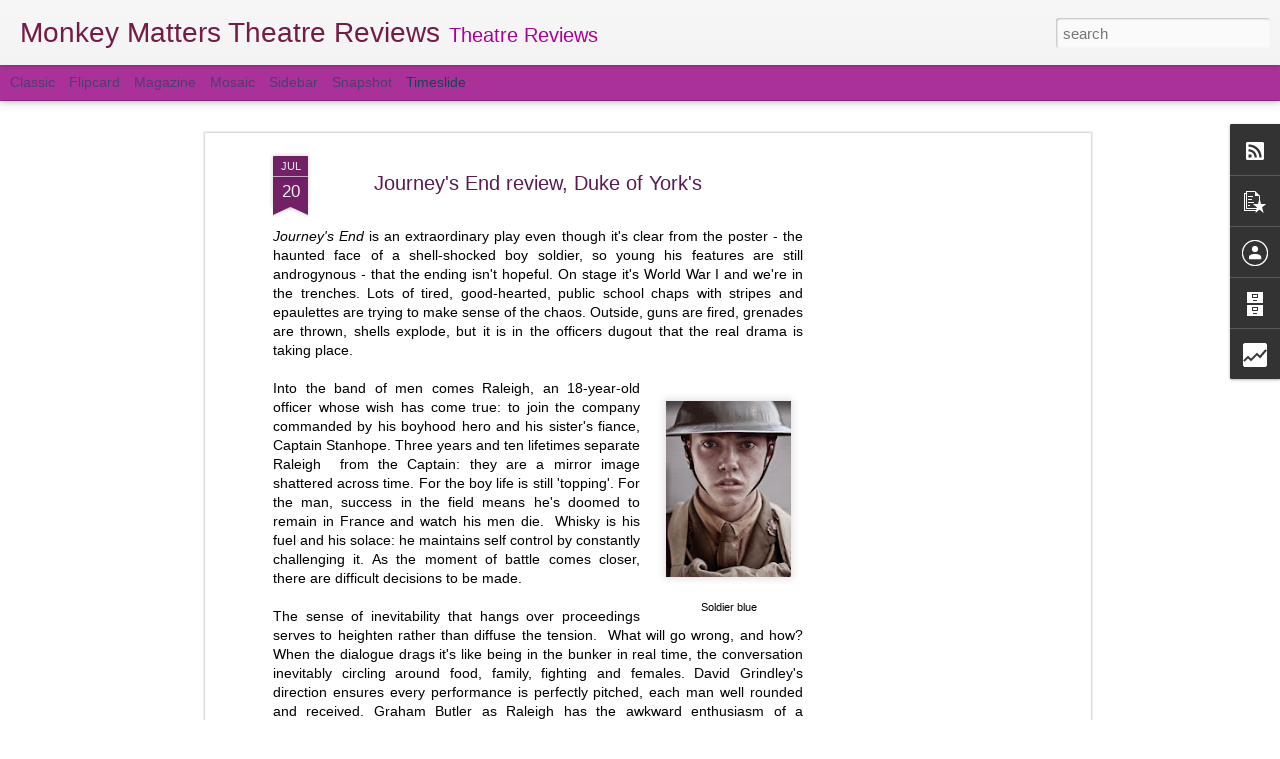

--- FILE ---
content_type: text/html; charset=UTF-8
request_url: http://www.monkeymatterstheatre.com/2011/07/journeys-end-review-duke-of-yorks.html
body_size: 5132
content:
<!DOCTYPE html>
<html class='v2' dir='ltr' lang='en-GB'>
<head>
<link href='https://www.blogger.com/static/v1/widgets/4128112664-css_bundle_v2.css' rel='stylesheet' type='text/css'/>
<meta content='text/html; charset=UTF-8' http-equiv='Content-Type'/>
<meta content='blogger' name='generator'/>
<link href='http://www.monkeymatterstheatre.com/favicon.ico' rel='icon' type='image/x-icon'/>
<link href='http://www.monkeymatterstheatre.com/2011/07/journeys-end-review-duke-of-yorks.html' rel='canonical'/>
<link rel="alternate" type="application/atom+xml" title="Monkey Matters Theatre Reviews - Atom" href="http://www.monkeymatterstheatre.com/feeds/posts/default" />
<link rel="alternate" type="application/rss+xml" title="Monkey Matters Theatre Reviews - RSS" href="http://www.monkeymatterstheatre.com/feeds/posts/default?alt=rss" />
<link rel="service.post" type="application/atom+xml" title="Monkey Matters Theatre Reviews - Atom" href="https://www.blogger.com/feeds/4008216574812604555/posts/default" />

<link rel="alternate" type="application/atom+xml" title="Monkey Matters Theatre Reviews - Atom" href="http://www.monkeymatterstheatre.com/feeds/9084536094710178186/comments/default" />
<!--Can't find substitution for tag [blog.ieCssRetrofitLinks]-->
<link href='https://blogger.googleusercontent.com/img/b/R29vZ2xl/AVvXsEgjYKlSZBPmTShnOIlW2vDzU_oVX2CwoBpMzh3Njk8JFLktYmz6UN5gRCONh0uPySY5hNKVpXb44dW7GIOFt3hAULVkUxqIwieZOB6HeeNHKhsWWqOXoxZVWWd3ZBbbV_JR2zy6jOufAnM/s200/journeysend.jpg' rel='image_src'/>
<meta content='http://www.monkeymatterstheatre.com/2011/07/journeys-end-review-duke-of-yorks.html' property='og:url'/>
<meta content='Journey&#39;s End review, Duke of York&#39;s' property='og:title'/>
<meta content='Monkey Matters boasts instant, quirky, London theatre reviews by an informed enthusiast who buys her own tickets and interval drinks.' property='og:description'/>
<meta content='https://blogger.googleusercontent.com/img/b/R29vZ2xl/AVvXsEgjYKlSZBPmTShnOIlW2vDzU_oVX2CwoBpMzh3Njk8JFLktYmz6UN5gRCONh0uPySY5hNKVpXb44dW7GIOFt3hAULVkUxqIwieZOB6HeeNHKhsWWqOXoxZVWWd3ZBbbV_JR2zy6jOufAnM/w1200-h630-p-k-no-nu/journeysend.jpg' property='og:image'/>
<title>Monkey Matters Theatre Reviews: Journey's End review, Duke of York's</title>
<meta content='!' name='fragment'/>
<meta content='dynamic' name='blogger-template'/>
<meta content='IE=9,chrome=1' http-equiv='X-UA-Compatible'/>
<meta content='initial-scale=1.0, maximum-scale=1.0, user-scalable=no, width=device-width' name='viewport'/>
<style id='page-skin-1' type='text/css'><!--
/*-----------------------------------------------
Blogger Template Style
Name: Dynamic Views
----------------------------------------------- */
/* Variable definitions
====================
<Variable name="keycolor" description="Main Color" type="color" default="#ffffff"
variants="#2b256f,#00b2b4,#4ba976,#696f00,#b38f00,#f07300,#d0422c,#f37a86,#7b5341"/>
<Group description="Page">
<Variable name="page.text.font" description="Font" type="font"
default="'Helvetica Neue Light', HelveticaNeue-Light, 'Helvetica Neue', Helvetica, Arial, sans-serif"/>
<Variable name="page.text.color" description="Text Color" type="color"
default="#333333" variants="#333333"/>
<Variable name="body.background.color" description="Background Color" type="color"
default="#EEEEEE"
variants="#dfdfea,#d9f4f4,#e4f2eb,#e9ead9,#f4eed9,#fdead9,#f8e3e0,#fdebed,#ebe5e3"/>
</Group>
<Variable name="body.background" description="Body Background" type="background"
color="#EEEEEE" default="$(color) none repeat scroll top left"/>
<Group description="Header">
<Variable name="header.background.color" description="Background Color" type="color"
default="#F3F3F3" variants="#F3F3F3"/>
</Group>
<Group description="Header Bar">
<Variable name="primary.color" description="Background Color" type="color"
default="#333333" variants="#2b256f,#00b2b4,#4ba976,#696f00,#b38f00,#f07300,#d0422c,#f37a86,#7b5341"/>
<Variable name="menu.font" description="Font" type="font"
default="'Helvetica Neue Light', HelveticaNeue-Light, 'Helvetica Neue', Helvetica, Arial, sans-serif"/>
<Variable name="menu.text.color" description="Text Color" type="color"
default="#FFFFFF" variants="#FFFFFF"/>
</Group>
<Group description="Links">
<Variable name="link.font" description="Link Text" type="font"
default="'Helvetica Neue Light', HelveticaNeue-Light, 'Helvetica Neue', Helvetica, Arial, sans-serif"/>
<Variable name="link.color" description="Link Color" type="color"
default="#009EB8"
variants="#2b256f,#00b2b4,#4ba976,#696f00,#b38f00,#f07300,#d0422c,#f37a86,#7b5341"/>
<Variable name="link.hover.color" description="Link Hover Color" type="color"
default="#009EB8"
variants="#2b256f,#00b2b4,#4ba976,#696f00,#b38f00,#f07300,#d0422c,#f37a86,#7b5341"/>
<Variable name="link.visited.color" description="Link Visited Color" type="color"
default="#009EB8"
variants="#2b256f,#00b2b4,#4ba976,#696f00,#b38f00,#f07300,#d0422c,#f37a86,#7b5341"/>
</Group>
<Group description="Blog Title">
<Variable name="blog.title.font" description="Font" type="font"
default="'Helvetica Neue Light', HelveticaNeue-Light, 'Helvetica Neue', Helvetica, Arial, sans-serif"/>
<Variable name="blog.title.color" description="Color" type="color"
default="#555555" variants="#555555"/>
</Group>
<Group description="Blog Description">
<Variable name="blog.description.font" description="Font" type="font"
default="'Helvetica Neue Light', HelveticaNeue-Light, 'Helvetica Neue', Helvetica, Arial, sans-serif"/>
<Variable name="blog.description.color" description="Color" type="color"
default="#555555" variants="#555555"/>
</Group>
<Group description="Post Title">
<Variable name="post.title.font" description="Font" type="font"
default="'Helvetica Neue Light', HelveticaNeue-Light, 'Helvetica Neue', Helvetica, Arial, sans-serif"/>
<Variable name="post.title.color" description="Color" type="color"
default="#333333" variants="#333333"/>
</Group>
<Group description="Date Ribbon">
<Variable name="ribbon.color" description="Color" type="color"
default="#666666" variants="#2b256f,#00b2b4,#4ba976,#696f00,#b38f00,#f07300,#d0422c,#f37a86,#7b5341"/>
<Variable name="ribbon.hover.color" description="Hover Color" type="color"
default="#AD3A2B" variants="#AD3A2B"/>
</Group>
<Variable name="blitzview" description="Initial view type" type="string" default="sidebar"/>
*/
/* BEGIN CUT */
{
"font:Text": "'Helvetica Neue Light', HelveticaNeue-Light, 'Helvetica Neue', Helvetica, Arial, sans-serif",
"color:Text": "#000000",
"image:Background": "#EEEEEE none repeat scroll top left",
"color:Background": "#ffffff",
"color:Header Background": "#f3f3f3",
"color:Primary": "#ab319a",
"color:Menu Text": "#0f4852",
"font:Menu": "normal bold 100% 'Helvetica Neue Light', HelveticaNeue-Light, 'Helvetica Neue', Helvetica, Arial, sans-serif",
"font:Link": "normal normal 100% 'Helvetica Neue Light', HelveticaNeue-Light, 'Helvetica Neue', Helvetica, Arial, sans-serif",
"color:Link": "#722167",
"color:Link Visited": "#00daff",
"color:Link Hover": "#7f7f7f",
"font:Blog Title": "normal normal 50px Arial, Tahoma, Helvetica, FreeSans, sans-serif",
"color:Blog Title": "#741b47",
"font:Blog Description": "'Helvetica Neue Light', HelveticaNeue-Light, 'Helvetica Neue', Helvetica, Arial, sans-serif",
"color:Blog Description": "#ab0093",
"font:Post Title": "normal bold 100% Arial, Tahoma, Helvetica, FreeSans, sans-serif",
"color:Post Title": "#591b50",
"color:Ribbon": "#722167",
"color:Ribbon Hover": "#7fecff",
"view": "timeslide"
}
/* END CUT */

--></style>
<style id='template-skin-1' type='text/css'><!--
body {
min-width: 960px;
}
.column-center-outer {
margin-top: 46px;
}
.content-outer, .content-fauxcolumn-outer, .region-inner {
min-width: 960px;
max-width: 960px;
_width: 960px;
}
.main-inner .columns {
padding-left: 0;
padding-right: 310px;
}
.main-inner .fauxcolumn-center-outer {
left: 0;
right: 310px;
/* IE6 does not respect left and right together */
_width: expression(this.parentNode.offsetWidth -
parseInt("0") -
parseInt("310px") + 'px');
}
.main-inner .fauxcolumn-left-outer {
width: 0;
}
.main-inner .fauxcolumn-right-outer {
width: 310px;
}
.main-inner .column-left-outer {
width: 0;
right: 100%;
margin-left: -0;
}
.main-inner .column-right-outer {
width: 310px;
margin-right: -310px;
}
#layout {
min-width: 0;
}
#layout .content-outer {
min-width: 0;
width: 800px;
}
#layout .region-inner {
min-width: 0;
width: auto;
}
--></style>
<script src='//www.blogblog.com/dynamicviews/b2db86565aaa500f/js/common.js' type='text/javascript'></script>
<script src='//www.blogblog.com/dynamicviews/b2db86565aaa500f/js/languages/lang__en_gb.js' type='text/javascript'></script>
<script src='//www.blogblog.com/dynamicviews/b2db86565aaa500f/js/timeslide.js' type='text/javascript'></script>
<script src='//www.blogblog.com/dynamicviews/4224c15c4e7c9321/js/comments.js'></script>
<script type='text/javascript'>
        (function(i,s,o,g,r,a,m){i['GoogleAnalyticsObject']=r;i[r]=i[r]||function(){
        (i[r].q=i[r].q||[]).push(arguments)},i[r].l=1*new Date();a=s.createElement(o),
        m=s.getElementsByTagName(o)[0];a.async=1;a.src=g;m.parentNode.insertBefore(a,m)
        })(window,document,'script','https://www.google-analytics.com/analytics.js','ga');
        ga('create', 'UA-24064789-5', 'auto', 'blogger');
        ga('blogger.send', 'pageview');
      </script>
<link href='https://www.blogger.com/dyn-css/authorization.css?targetBlogID=4008216574812604555&amp;zx=e1e03a7d-9104-4ea3-af21-8285784712a9' media='none' onload='if(media!=&#39;all&#39;)media=&#39;all&#39;' rel='stylesheet'/><noscript><link href='https://www.blogger.com/dyn-css/authorization.css?targetBlogID=4008216574812604555&amp;zx=e1e03a7d-9104-4ea3-af21-8285784712a9' rel='stylesheet'/></noscript>
<meta name='google-adsense-platform-account' content='ca-host-pub-1556223355139109'/>
<meta name='google-adsense-platform-domain' content='blogspot.com'/>

<!-- data-ad-client=ca-pub-8212926775687664 -->

</head>
<body class='variant-timeslide'>
<div class='content'>
<div class='content-outer'>
<div class='fauxborder-left content-fauxborder-left'>
<div class='content-inner'>
<div class='main-outer'>
<div class='fauxborder-left main-fauxborder-left'>
<div class='region-inner main-inner'>
<div class='columns fauxcolumns'>
<div class='column-center-outer'>
<div class='column-center-inner'>
<div class='main section' id='main'>
</div>
</div>
</div>
<div class='column-right-outer'>
<div class='column-right-inner'>
<aside>
<div class='sidebar section' id='sidebar-right-1'>
</div>
</aside>
</div>
</div>
<div style='clear: both'></div>
</div>
</div>
</div>
</div>
</div>
</div>
</div>
</div>
<script language='javascript' type='text/javascript'>
        window.onload = function() {
          blogger.ui().configure().view();
        };
      </script>

<script type="text/javascript" src="https://www.blogger.com/static/v1/widgets/1601900224-widgets.js"></script>
<script type='text/javascript'>
window['__wavt'] = 'AOuZoY5qz4iM1Mx-fpdA1MEpkzPUbH_Trg:1763149039284';_WidgetManager._Init('//www.blogger.com/rearrange?blogID\x3d4008216574812604555','//www.monkeymatterstheatre.com/2011/07/journeys-end-review-duke-of-yorks.html','4008216574812604555');
_WidgetManager._SetDataContext([{'name': 'blog', 'data': {'blogId': '4008216574812604555', 'title': 'Monkey Matters Theatre Reviews', 'url': 'http://www.monkeymatterstheatre.com/2011/07/journeys-end-review-duke-of-yorks.html', 'canonicalUrl': 'http://www.monkeymatterstheatre.com/2011/07/journeys-end-review-duke-of-yorks.html', 'homepageUrl': 'http://www.monkeymatterstheatre.com/', 'searchUrl': 'http://www.monkeymatterstheatre.com/search', 'canonicalHomepageUrl': 'http://www.monkeymatterstheatre.com/', 'blogspotFaviconUrl': 'http://www.monkeymatterstheatre.com/favicon.ico', 'bloggerUrl': 'https://www.blogger.com', 'hasCustomDomain': true, 'httpsEnabled': false, 'enabledCommentProfileImages': true, 'gPlusViewType': 'FILTERED_POSTMOD', 'adultContent': false, 'analyticsAccountNumber': 'UA-24064789-5', 'encoding': 'UTF-8', 'locale': 'en-GB', 'localeUnderscoreDelimited': 'en_gb', 'languageDirection': 'ltr', 'isPrivate': false, 'isMobile': false, 'isMobileRequest': false, 'mobileClass': '', 'isPrivateBlog': false, 'isDynamicViewsAvailable': true, 'feedLinks': '\x3clink rel\x3d\x22alternate\x22 type\x3d\x22application/atom+xml\x22 title\x3d\x22Monkey Matters Theatre Reviews - Atom\x22 href\x3d\x22http://www.monkeymatterstheatre.com/feeds/posts/default\x22 /\x3e\n\x3clink rel\x3d\x22alternate\x22 type\x3d\x22application/rss+xml\x22 title\x3d\x22Monkey Matters Theatre Reviews - RSS\x22 href\x3d\x22http://www.monkeymatterstheatre.com/feeds/posts/default?alt\x3drss\x22 /\x3e\n\x3clink rel\x3d\x22service.post\x22 type\x3d\x22application/atom+xml\x22 title\x3d\x22Monkey Matters Theatre Reviews - Atom\x22 href\x3d\x22https://www.blogger.com/feeds/4008216574812604555/posts/default\x22 /\x3e\n\n\x3clink rel\x3d\x22alternate\x22 type\x3d\x22application/atom+xml\x22 title\x3d\x22Monkey Matters Theatre Reviews - Atom\x22 href\x3d\x22http://www.monkeymatterstheatre.com/feeds/9084536094710178186/comments/default\x22 /\x3e\n', 'meTag': '', 'adsenseClientId': 'ca-pub-8212926775687664', 'adsenseHostId': 'ca-host-pub-1556223355139109', 'adsenseHasAds': true, 'adsenseAutoAds': false, 'boqCommentIframeForm': true, 'loginRedirectParam': '', 'isGoogleEverywhereLinkTooltipEnabled': true, 'view': '', 'dynamicViewsCommentsSrc': '//www.blogblog.com/dynamicviews/4224c15c4e7c9321/js/comments.js', 'dynamicViewsScriptSrc': '//www.blogblog.com/dynamicviews/b2db86565aaa500f', 'plusOneApiSrc': 'https://apis.google.com/js/platform.js', 'disableGComments': true, 'interstitialAccepted': false, 'sharing': {'platforms': [{'name': 'Get link', 'key': 'link', 'shareMessage': 'Get link', 'target': ''}, {'name': 'Facebook', 'key': 'facebook', 'shareMessage': 'Share to Facebook', 'target': 'facebook'}, {'name': 'BlogThis!', 'key': 'blogThis', 'shareMessage': 'BlogThis!', 'target': 'blog'}, {'name': 'X', 'key': 'twitter', 'shareMessage': 'Share to X', 'target': 'twitter'}, {'name': 'Pinterest', 'key': 'pinterest', 'shareMessage': 'Share to Pinterest', 'target': 'pinterest'}, {'name': 'Email', 'key': 'email', 'shareMessage': 'Email', 'target': 'email'}], 'disableGooglePlus': true, 'googlePlusShareButtonWidth': 0, 'googlePlusBootstrap': '\x3cscript type\x3d\x22text/javascript\x22\x3ewindow.___gcfg \x3d {\x27lang\x27: \x27en_GB\x27};\x3c/script\x3e'}, 'hasCustomJumpLinkMessage': false, 'jumpLinkMessage': 'Read more', 'pageType': 'item', 'postId': '9084536094710178186', 'postImageThumbnailUrl': 'https://blogger.googleusercontent.com/img/b/R29vZ2xl/AVvXsEgjYKlSZBPmTShnOIlW2vDzU_oVX2CwoBpMzh3Njk8JFLktYmz6UN5gRCONh0uPySY5hNKVpXb44dW7GIOFt3hAULVkUxqIwieZOB6HeeNHKhsWWqOXoxZVWWd3ZBbbV_JR2zy6jOufAnM/s72-c/journeysend.jpg', 'postImageUrl': 'https://blogger.googleusercontent.com/img/b/R29vZ2xl/AVvXsEgjYKlSZBPmTShnOIlW2vDzU_oVX2CwoBpMzh3Njk8JFLktYmz6UN5gRCONh0uPySY5hNKVpXb44dW7GIOFt3hAULVkUxqIwieZOB6HeeNHKhsWWqOXoxZVWWd3ZBbbV_JR2zy6jOufAnM/s200/journeysend.jpg', 'pageName': 'Journey\x27s End review, Duke of York\x27s', 'pageTitle': 'Monkey Matters Theatre Reviews: Journey\x27s End review, Duke of York\x27s', 'metaDescription': ''}}, {'name': 'features', 'data': {}}, {'name': 'messages', 'data': {'edit': 'Edit', 'linkCopiedToClipboard': 'Link copied to clipboard', 'ok': 'Ok', 'postLink': 'Post link'}}, {'name': 'skin', 'data': {'vars': {'link_color': '#722167', 'post_title_color': '#591b50', 'blog_description_font': '\x27Helvetica Neue Light\x27, HelveticaNeue-Light, \x27Helvetica Neue\x27, Helvetica, Arial, sans-serif', 'body_background_color': '#ffffff', 'ribbon_color': '#722167', 'body_background': '#EEEEEE none repeat scroll top left', 'blitzview': 'timeslide', 'link_visited_color': '#00daff', 'link_hover_color': '#7f7f7f', 'header_background_color': '#f3f3f3', 'keycolor': '#ffffff', 'page_text_font': '\x27Helvetica Neue Light\x27, HelveticaNeue-Light, \x27Helvetica Neue\x27, Helvetica, Arial, sans-serif', 'blog_title_color': '#741b47', 'ribbon_hover_color': '#7fecff', 'blog_title_font': 'normal normal 50px Arial, Tahoma, Helvetica, FreeSans, sans-serif', 'link_font': 'normal normal 100% \x27Helvetica Neue Light\x27, HelveticaNeue-Light, \x27Helvetica Neue\x27, Helvetica, Arial, sans-serif', 'menu_font': 'normal bold 100% \x27Helvetica Neue Light\x27, HelveticaNeue-Light, \x27Helvetica Neue\x27, Helvetica, Arial, sans-serif', 'primary_color': '#ab319a', 'page_text_color': '#000000', 'post_title_font': 'normal bold 100% Arial, Tahoma, Helvetica, FreeSans, sans-serif', 'blog_description_color': '#ab0093', 'menu_text_color': '#0f4852'}, 'override': '', 'url': 'blitz.css'}}, {'name': 'template', 'data': {'name': 'Dynamic Views', 'localizedName': 'Dynamic Views', 'isResponsive': false, 'isAlternateRendering': false, 'isCustom': false, 'variant': 'timeslide', 'variantId': 'timeslide'}}, {'name': 'view', 'data': {'classic': {'name': 'classic', 'url': '?view\x3dclassic'}, 'flipcard': {'name': 'flipcard', 'url': '?view\x3dflipcard'}, 'magazine': {'name': 'magazine', 'url': '?view\x3dmagazine'}, 'mosaic': {'name': 'mosaic', 'url': '?view\x3dmosaic'}, 'sidebar': {'name': 'sidebar', 'url': '?view\x3dsidebar'}, 'snapshot': {'name': 'snapshot', 'url': '?view\x3dsnapshot'}, 'timeslide': {'name': 'timeslide', 'url': '?view\x3dtimeslide'}, 'isMobile': false, 'title': 'Journey\x27s End review, Duke of York\x27s', 'description': 'Monkey Matters boasts instant, quirky, London theatre reviews by an informed enthusiast who buys her own tickets and interval drinks.', 'featuredImage': 'https://blogger.googleusercontent.com/img/b/R29vZ2xl/AVvXsEgjYKlSZBPmTShnOIlW2vDzU_oVX2CwoBpMzh3Njk8JFLktYmz6UN5gRCONh0uPySY5hNKVpXb44dW7GIOFt3hAULVkUxqIwieZOB6HeeNHKhsWWqOXoxZVWWd3ZBbbV_JR2zy6jOufAnM/s200/journeysend.jpg', 'url': 'http://www.monkeymatterstheatre.com/2011/07/journeys-end-review-duke-of-yorks.html', 'type': 'item', 'isSingleItem': true, 'isMultipleItems': false, 'isError': false, 'isPage': false, 'isPost': true, 'isHomepage': false, 'isArchive': false, 'isLabelSearch': false, 'postId': 9084536094710178186}}]);
_WidgetManager._RegisterWidget('_BlogView', new _WidgetInfo('Blog1', 'main', document.getElementById('Blog1'), {'cmtInteractionsEnabled': false, 'lightboxEnabled': true, 'lightboxModuleUrl': 'https://www.blogger.com/static/v1/jsbin/1156233897-lbx__en_gb.js', 'lightboxCssUrl': 'https://www.blogger.com/static/v1/v-css/828616780-lightbox_bundle.css'}, 'displayModeFull'));
_WidgetManager._RegisterWidget('_SubscribeView', new _WidgetInfo('Subscribe1', 'sidebar-right-1', document.getElementById('Subscribe1'), {}, 'displayModeFull'));
_WidgetManager._RegisterWidget('_PopularPostsView', new _WidgetInfo('PopularPosts1', 'sidebar-right-1', document.getElementById('PopularPosts1'), {}, 'displayModeFull'));
_WidgetManager._RegisterWidget('_ProfileView', new _WidgetInfo('Profile1', 'sidebar-right-1', document.getElementById('Profile1'), {}, 'displayModeFull'));
_WidgetManager._RegisterWidget('_NavbarView', new _WidgetInfo('Navbar1', 'sidebar-right-1', document.getElementById('Navbar1'), {}, 'displayModeFull'));
_WidgetManager._RegisterWidget('_BlogArchiveView', new _WidgetInfo('BlogArchive1', 'sidebar-right-1', document.getElementById('BlogArchive1'), {'languageDirection': 'ltr', 'loadingMessage': 'Loading\x26hellip;'}, 'displayModeFull'));
_WidgetManager._RegisterWidget('_StatsView', new _WidgetInfo('Stats1', 'sidebar-right-1', document.getElementById('Stats1'), {'title': 'Total Pageviews', 'showGraphicalCounter': false, 'showAnimatedCounter': false, 'showSparkline': true, 'statsUrl': '//www.monkeymatterstheatre.com/b/stats?style\x3dWHITE_TRANSPARENT\x26timeRange\x3dALL_TIME\x26token\x3dAPq4FmAvid1ytGxsELV1GTMfFMA_TA1eGWhfUQx-14fisUmJutdte3IoY8sOSeA4jFU3_H_ijpwdpaLbALCNzQ0tyE6rGGKTeg'}, 'displayModeFull'));
</script>
</body>
</html>

--- FILE ---
content_type: text/html; charset=UTF-8
request_url: http://www.monkeymatterstheatre.com/b/stats?style=WHITE_TRANSPARENT&timeRange=ALL_TIME&token=APq4FmAetdPmLAfQh0cPBoxFweAPhf5Ur_obmAu7nDE1GcdrRT3p4sy21419JMMvGRY7WM-q2-5w3mppfjRFQ5x-Z0wcREmOjQ&v=0&action=initial&widgetId=Stats1&responseType=js
body_size: 255
content:
{"total":584974,"sparklineOptions":{"backgroundColor":{"fillOpacity":0.1,"fill":"#ffffff"},"series":[{"areaOpacity":0.3,"color":"#fff"}]},"sparklineData":[[0,10],[1,4],[2,91],[3,94],[4,12],[5,91],[6,4],[7,84],[8,87],[9,89],[10,9],[11,82],[12,7],[13,13],[14,99],[15,87],[16,13],[17,19],[18,17],[19,3],[20,20],[21,24],[22,8],[23,10],[24,7],[25,6],[26,8],[27,11],[28,14],[29,14]],"nextTickMs":900000}

--- FILE ---
content_type: text/html; charset=UTF-8
request_url: http://www.monkeymatterstheatre.com/b/stats?style=WHITE_TRANSPARENT&timeRange=ALL_TIME&token=APq4FmAI0i1AmdmqvC2mV1ldYhUs0qzR_lUY9bxVWaXdxg81a2vOx7jgMtQNrBvVjZI0XVheUsekMjVDsxxECoeSBtg51yVcHQ&v=0&action=initial&widgetId=Stats1&responseType=js
body_size: 255
content:
{"total":584974,"sparklineOptions":{"backgroundColor":{"fillOpacity":0.1,"fill":"#ffffff"},"series":[{"areaOpacity":0.3,"color":"#fff"}]},"sparklineData":[[0,10],[1,4],[2,91],[3,94],[4,12],[5,91],[6,4],[7,84],[8,87],[9,89],[10,9],[11,82],[12,7],[13,13],[14,99],[15,87],[16,13],[17,19],[18,17],[19,3],[20,20],[21,24],[22,8],[23,10],[24,7],[25,6],[26,8],[27,11],[28,14],[29,14]],"nextTickMs":900000}

--- FILE ---
content_type: text/javascript; charset=UTF-8
request_url: http://www.monkeymatterstheatre.com/?v=0&action=initial&widgetId=Stats1&responseType=js&xssi_token=AOuZoY5qz4iM1Mx-fpdA1MEpkzPUbH_Trg%3A1763149039284
body_size: 388
content:
try {
_WidgetManager._HandleControllerResult('Stats1', 'initial',{'title': 'Total Pageviews', 'showGraphicalCounter': false, 'showAnimatedCounter': false, 'showSparkline': true, 'statsUrl': '//www.monkeymatterstheatre.com/b/stats?style\x3dWHITE_TRANSPARENT\x26timeRange\x3dALL_TIME\x26token\x3dAPq4FmAI0i1AmdmqvC2mV1ldYhUs0qzR_lUY9bxVWaXdxg81a2vOx7jgMtQNrBvVjZI0XVheUsekMjVDsxxECoeSBtg51yVcHQ'});
} catch (e) {
  if (typeof log != 'undefined') {
    log('HandleControllerResult failed: ' + e);
  }
}


--- FILE ---
content_type: text/plain
request_url: https://www.google-analytics.com/j/collect?v=1&_v=j102&a=595018498&t=pageview&_s=1&dl=http%3A%2F%2Fwww.monkeymatterstheatre.com%2F2011%2F07%2Fjourneys-end-review-duke-of-yorks.html&ul=en-us%40posix&dt=Monkey%20Matters%20Theatre%20Reviews%3A%20Journey%27s%20End%20review%2C%20Duke%20of%20York%27s&sr=1280x720&vp=1280x720&_u=IEBAAEABAAAAACAAI~&jid=1086775117&gjid=1405102688&cid=1865446006.1763149040&tid=UA-24064789-5&_gid=1298309604.1763149040&_r=1&_slc=1&z=1147127203
body_size: -454
content:
2,cG-P8BKNMEGES

--- FILE ---
content_type: text/javascript; charset=UTF-8
request_url: http://www.monkeymatterstheatre.com/?v=0&action=initial&widgetId=BlogArchive1&responseType=js&xssi_token=AOuZoY5qz4iM1Mx-fpdA1MEpkzPUbH_Trg%3A1763149039284
body_size: 1502
content:
try {
_WidgetManager._HandleControllerResult('BlogArchive1', 'initial',{'url': 'http://www.monkeymatterstheatre.com/search?updated-min\x3d1970-01-01T01:00:00%2B01:00\x26updated-max\x3d292278994-08-17T07:12:55Z\x26max-results\x3d50', 'name': 'All Posts', 'expclass': 'expanded', 'toggleId': 'ALL-0', 'post-count': 527, 'data': [{'url': 'http://www.monkeymatterstheatre.com/2018/', 'name': '2018', 'expclass': 'expanded', 'toggleId': 'YEARLY-1514764800000', 'post-count': 3, 'data': [{'url': 'http://www.monkeymatterstheatre.com/2018/03/', 'name': 'March', 'expclass': 'expanded', 'toggleId': 'MONTHLY-1519862400000', 'post-count': 1, 'posts': [{'title': 'Dirty Little Machine, The Vault', 'url': 'http://www.monkeymatterstheatre.com/2018/03/dirty-little-machine-vault.html'}]}, {'url': 'http://www.monkeymatterstheatre.com/2018/01/', 'name': 'January', 'expclass': 'collapsed', 'toggleId': 'MONTHLY-1514764800000', 'post-count': 2}]}, {'url': 'http://www.monkeymatterstheatre.com/2017/', 'name': '2017', 'expclass': 'collapsed', 'toggleId': 'YEARLY-1483228800000', 'post-count': 31, 'data': [{'url': 'http://www.monkeymatterstheatre.com/2017/12/', 'name': 'December', 'expclass': 'collapsed', 'toggleId': 'MONTHLY-1512086400000', 'post-count': 1}, {'url': 'http://www.monkeymatterstheatre.com/2017/11/', 'name': 'November', 'expclass': 'collapsed', 'toggleId': 'MONTHLY-1509494400000', 'post-count': 3}, {'url': 'http://www.monkeymatterstheatre.com/2017/10/', 'name': 'October', 'expclass': 'collapsed', 'toggleId': 'MONTHLY-1506812400000', 'post-count': 7}, {'url': 'http://www.monkeymatterstheatre.com/2017/09/', 'name': 'September', 'expclass': 'collapsed', 'toggleId': 'MONTHLY-1504220400000', 'post-count': 3}, {'url': 'http://www.monkeymatterstheatre.com/2017/08/', 'name': 'August', 'expclass': 'collapsed', 'toggleId': 'MONTHLY-1501542000000', 'post-count': 1}, {'url': 'http://www.monkeymatterstheatre.com/2017/06/', 'name': 'June', 'expclass': 'collapsed', 'toggleId': 'MONTHLY-1496271600000', 'post-count': 1}, {'url': 'http://www.monkeymatterstheatre.com/2017/05/', 'name': 'May', 'expclass': 'collapsed', 'toggleId': 'MONTHLY-1493593200000', 'post-count': 3}, {'url': 'http://www.monkeymatterstheatre.com/2017/04/', 'name': 'April', 'expclass': 'collapsed', 'toggleId': 'MONTHLY-1491001200000', 'post-count': 5}, {'url': 'http://www.monkeymatterstheatre.com/2017/03/', 'name': 'March', 'expclass': 'collapsed', 'toggleId': 'MONTHLY-1488326400000', 'post-count': 4}, {'url': 'http://www.monkeymatterstheatre.com/2017/02/', 'name': 'February', 'expclass': 'collapsed', 'toggleId': 'MONTHLY-1485907200000', 'post-count': 1}, {'url': 'http://www.monkeymatterstheatre.com/2017/01/', 'name': 'January', 'expclass': 'collapsed', 'toggleId': 'MONTHLY-1483228800000', 'post-count': 2}]}, {'url': 'http://www.monkeymatterstheatre.com/2016/', 'name': '2016', 'expclass': 'collapsed', 'toggleId': 'YEARLY-1451606400000', 'post-count': 31, 'data': [{'url': 'http://www.monkeymatterstheatre.com/2016/12/', 'name': 'December', 'expclass': 'collapsed', 'toggleId': 'MONTHLY-1480550400000', 'post-count': 2}, {'url': 'http://www.monkeymatterstheatre.com/2016/11/', 'name': 'November', 'expclass': 'collapsed', 'toggleId': 'MONTHLY-1477958400000', 'post-count': 4}, {'url': 'http://www.monkeymatterstheatre.com/2016/10/', 'name': 'October', 'expclass': 'collapsed', 'toggleId': 'MONTHLY-1475276400000', 'post-count': 2}, {'url': 'http://www.monkeymatterstheatre.com/2016/09/', 'name': 'September', 'expclass': 'collapsed', 'toggleId': 'MONTHLY-1472684400000', 'post-count': 1}, {'url': 'http://www.monkeymatterstheatre.com/2016/08/', 'name': 'August', 'expclass': 'collapsed', 'toggleId': 'MONTHLY-1470006000000', 'post-count': 3}, {'url': 'http://www.monkeymatterstheatre.com/2016/07/', 'name': 'July', 'expclass': 'collapsed', 'toggleId': 'MONTHLY-1467327600000', 'post-count': 2}, {'url': 'http://www.monkeymatterstheatre.com/2016/06/', 'name': 'June', 'expclass': 'collapsed', 'toggleId': 'MONTHLY-1464735600000', 'post-count': 6}, {'url': 'http://www.monkeymatterstheatre.com/2016/05/', 'name': 'May', 'expclass': 'collapsed', 'toggleId': 'MONTHLY-1462057200000', 'post-count': 3}, {'url': 'http://www.monkeymatterstheatre.com/2016/04/', 'name': 'April', 'expclass': 'collapsed', 'toggleId': 'MONTHLY-1459465200000', 'post-count': 3}, {'url': 'http://www.monkeymatterstheatre.com/2016/03/', 'name': 'March', 'expclass': 'collapsed', 'toggleId': 'MONTHLY-1456790400000', 'post-count': 1}, {'url': 'http://www.monkeymatterstheatre.com/2016/02/', 'name': 'February', 'expclass': 'collapsed', 'toggleId': 'MONTHLY-1454284800000', 'post-count': 2}, {'url': 'http://www.monkeymatterstheatre.com/2016/01/', 'name': 'January', 'expclass': 'collapsed', 'toggleId': 'MONTHLY-1451606400000', 'post-count': 2}]}, {'url': 'http://www.monkeymatterstheatre.com/2015/', 'name': '2015', 'expclass': 'collapsed', 'toggleId': 'YEARLY-1420070400000', 'post-count': 46, 'data': [{'url': 'http://www.monkeymatterstheatre.com/2015/12/', 'name': 'December', 'expclass': 'collapsed', 'toggleId': 'MONTHLY-1448928000000', 'post-count': 2}, {'url': 'http://www.monkeymatterstheatre.com/2015/11/', 'name': 'November', 'expclass': 'collapsed', 'toggleId': 'MONTHLY-1446336000000', 'post-count': 3}, {'url': 'http://www.monkeymatterstheatre.com/2015/10/', 'name': 'October', 'expclass': 'collapsed', 'toggleId': 'MONTHLY-1443654000000', 'post-count': 7}, {'url': 'http://www.monkeymatterstheatre.com/2015/09/', 'name': 'September', 'expclass': 'collapsed', 'toggleId': 'MONTHLY-1441062000000', 'post-count': 5}, {'url': 'http://www.monkeymatterstheatre.com/2015/06/', 'name': 'June', 'expclass': 'collapsed', 'toggleId': 'MONTHLY-1433113200000', 'post-count': 3}, {'url': 'http://www.monkeymatterstheatre.com/2015/05/', 'name': 'May', 'expclass': 'collapsed', 'toggleId': 'MONTHLY-1430434800000', 'post-count': 3}, {'url': 'http://www.monkeymatterstheatre.com/2015/04/', 'name': 'April', 'expclass': 'collapsed', 'toggleId': 'MONTHLY-1427842800000', 'post-count': 8}, {'url': 'http://www.monkeymatterstheatre.com/2015/03/', 'name': 'March', 'expclass': 'collapsed', 'toggleId': 'MONTHLY-1425168000000', 'post-count': 4}, {'url': 'http://www.monkeymatterstheatre.com/2015/02/', 'name': 'February', 'expclass': 'collapsed', 'toggleId': 'MONTHLY-1422748800000', 'post-count': 8}, {'url': 'http://www.monkeymatterstheatre.com/2015/01/', 'name': 'January', 'expclass': 'collapsed', 'toggleId': 'MONTHLY-1420070400000', 'post-count': 3}]}, {'url': 'http://www.monkeymatterstheatre.com/2014/', 'name': '2014', 'expclass': 'collapsed', 'toggleId': 'YEARLY-1388534400000', 'post-count': 81, 'data': [{'url': 'http://www.monkeymatterstheatre.com/2014/12/', 'name': 'December', 'expclass': 'collapsed', 'toggleId': 'MONTHLY-1417392000000', 'post-count': 6}, {'url': 'http://www.monkeymatterstheatre.com/2014/11/', 'name': 'November', 'expclass': 'collapsed', 'toggleId': 'MONTHLY-1414800000000', 'post-count': 8}, {'url': 'http://www.monkeymatterstheatre.com/2014/10/', 'name': 'October', 'expclass': 'collapsed', 'toggleId': 'MONTHLY-1412118000000', 'post-count': 9}, {'url': 'http://www.monkeymatterstheatre.com/2014/09/', 'name': 'September', 'expclass': 'collapsed', 'toggleId': 'MONTHLY-1409526000000', 'post-count': 7}, {'url': 'http://www.monkeymatterstheatre.com/2014/08/', 'name': 'August', 'expclass': 'collapsed', 'toggleId': 'MONTHLY-1406847600000', 'post-count': 3}, {'url': 'http://www.monkeymatterstheatre.com/2014/07/', 'name': 'July', 'expclass': 'collapsed', 'toggleId': 'MONTHLY-1404169200000', 'post-count': 10}, {'url': 'http://www.monkeymatterstheatre.com/2014/06/', 'name': 'June', 'expclass': 'collapsed', 'toggleId': 'MONTHLY-1401577200000', 'post-count': 7}, {'url': 'http://www.monkeymatterstheatre.com/2014/05/', 'name': 'May', 'expclass': 'collapsed', 'toggleId': 'MONTHLY-1398898800000', 'post-count': 6}, {'url': 'http://www.monkeymatterstheatre.com/2014/04/', 'name': 'April', 'expclass': 'collapsed', 'toggleId': 'MONTHLY-1396306800000', 'post-count': 5}, {'url': 'http://www.monkeymatterstheatre.com/2014/03/', 'name': 'March', 'expclass': 'collapsed', 'toggleId': 'MONTHLY-1393632000000', 'post-count': 8}, {'url': 'http://www.monkeymatterstheatre.com/2014/02/', 'name': 'February', 'expclass': 'collapsed', 'toggleId': 'MONTHLY-1391212800000', 'post-count': 6}, {'url': 'http://www.monkeymatterstheatre.com/2014/01/', 'name': 'January', 'expclass': 'collapsed', 'toggleId': 'MONTHLY-1388534400000', 'post-count': 6}]}, {'url': 'http://www.monkeymatterstheatre.com/2013/', 'name': '2013', 'expclass': 'collapsed', 'toggleId': 'YEARLY-1356998400000', 'post-count': 127, 'data': [{'url': 'http://www.monkeymatterstheatre.com/2013/12/', 'name': 'December', 'expclass': 'collapsed', 'toggleId': 'MONTHLY-1385856000000', 'post-count': 9}, {'url': 'http://www.monkeymatterstheatre.com/2013/11/', 'name': 'November', 'expclass': 'collapsed', 'toggleId': 'MONTHLY-1383264000000', 'post-count': 7}, {'url': 'http://www.monkeymatterstheatre.com/2013/10/', 'name': 'October', 'expclass': 'collapsed', 'toggleId': 'MONTHLY-1380582000000', 'post-count': 10}, {'url': 'http://www.monkeymatterstheatre.com/2013/09/', 'name': 'September', 'expclass': 'collapsed', 'toggleId': 'MONTHLY-1377990000000', 'post-count': 5}, {'url': 'http://www.monkeymatterstheatre.com/2013/08/', 'name': 'August', 'expclass': 'collapsed', 'toggleId': 'MONTHLY-1375311600000', 'post-count': 9}, {'url': 'http://www.monkeymatterstheatre.com/2013/07/', 'name': 'July', 'expclass': 'collapsed', 'toggleId': 'MONTHLY-1372633200000', 'post-count': 15}, {'url': 'http://www.monkeymatterstheatre.com/2013/06/', 'name': 'June', 'expclass': 'collapsed', 'toggleId': 'MONTHLY-1370041200000', 'post-count': 10}, {'url': 'http://www.monkeymatterstheatre.com/2013/05/', 'name': 'May', 'expclass': 'collapsed', 'toggleId': 'MONTHLY-1367362800000', 'post-count': 13}, {'url': 'http://www.monkeymatterstheatre.com/2013/04/', 'name': 'April', 'expclass': 'collapsed', 'toggleId': 'MONTHLY-1364770800000', 'post-count': 10}, {'url': 'http://www.monkeymatterstheatre.com/2013/03/', 'name': 'March', 'expclass': 'collapsed', 'toggleId': 'MONTHLY-1362096000000', 'post-count': 14}, {'url': 'http://www.monkeymatterstheatre.com/2013/02/', 'name': 'February', 'expclass': 'collapsed', 'toggleId': 'MONTHLY-1359676800000', 'post-count': 12}, {'url': 'http://www.monkeymatterstheatre.com/2013/01/', 'name': 'January', 'expclass': 'collapsed', 'toggleId': 'MONTHLY-1356998400000', 'post-count': 13}]}, {'url': 'http://www.monkeymatterstheatre.com/2012/', 'name': '2012', 'expclass': 'collapsed', 'toggleId': 'YEARLY-1325376000000', 'post-count': 117, 'data': [{'url': 'http://www.monkeymatterstheatre.com/2012/12/', 'name': 'December', 'expclass': 'collapsed', 'toggleId': 'MONTHLY-1354320000000', 'post-count': 11}, {'url': 'http://www.monkeymatterstheatre.com/2012/11/', 'name': 'November', 'expclass': 'collapsed', 'toggleId': 'MONTHLY-1351728000000', 'post-count': 11}, {'url': 'http://www.monkeymatterstheatre.com/2012/10/', 'name': 'October', 'expclass': 'collapsed', 'toggleId': 'MONTHLY-1349046000000', 'post-count': 13}, {'url': 'http://www.monkeymatterstheatre.com/2012/09/', 'name': 'September', 'expclass': 'collapsed', 'toggleId': 'MONTHLY-1346454000000', 'post-count': 12}, {'url': 'http://www.monkeymatterstheatre.com/2012/08/', 'name': 'August', 'expclass': 'collapsed', 'toggleId': 'MONTHLY-1343775600000', 'post-count': 6}, {'url': 'http://www.monkeymatterstheatre.com/2012/07/', 'name': 'July', 'expclass': 'collapsed', 'toggleId': 'MONTHLY-1341097200000', 'post-count': 6}, {'url': 'http://www.monkeymatterstheatre.com/2012/06/', 'name': 'June', 'expclass': 'collapsed', 'toggleId': 'MONTHLY-1338505200000', 'post-count': 10}, {'url': 'http://www.monkeymatterstheatre.com/2012/05/', 'name': 'May', 'expclass': 'collapsed', 'toggleId': 'MONTHLY-1335826800000', 'post-count': 12}, {'url': 'http://www.monkeymatterstheatre.com/2012/04/', 'name': 'April', 'expclass': 'collapsed', 'toggleId': 'MONTHLY-1333234800000', 'post-count': 8}, {'url': 'http://www.monkeymatterstheatre.com/2012/03/', 'name': 'March', 'expclass': 'collapsed', 'toggleId': 'MONTHLY-1330560000000', 'post-count': 9}, {'url': 'http://www.monkeymatterstheatre.com/2012/02/', 'name': 'February', 'expclass': 'collapsed', 'toggleId': 'MONTHLY-1328054400000', 'post-count': 7}, {'url': 'http://www.monkeymatterstheatre.com/2012/01/', 'name': 'January', 'expclass': 'collapsed', 'toggleId': 'MONTHLY-1325376000000', 'post-count': 12}]}, {'url': 'http://www.monkeymatterstheatre.com/2011/', 'name': '2011', 'expclass': 'collapsed', 'toggleId': 'YEARLY-1293840000000', 'post-count': 91, 'data': [{'url': 'http://www.monkeymatterstheatre.com/2011/12/', 'name': 'December', 'expclass': 'collapsed', 'toggleId': 'MONTHLY-1322697600000', 'post-count': 9}, {'url': 'http://www.monkeymatterstheatre.com/2011/11/', 'name': 'November', 'expclass': 'collapsed', 'toggleId': 'MONTHLY-1320105600000', 'post-count': 16}, {'url': 'http://www.monkeymatterstheatre.com/2011/10/', 'name': 'October', 'expclass': 'collapsed', 'toggleId': 'MONTHLY-1317423600000', 'post-count': 11}, {'url': 'http://www.monkeymatterstheatre.com/2011/09/', 'name': 'September', 'expclass': 'collapsed', 'toggleId': 'MONTHLY-1314831600000', 'post-count': 13}, {'url': 'http://www.monkeymatterstheatre.com/2011/08/', 'name': 'August', 'expclass': 'collapsed', 'toggleId': 'MONTHLY-1312153200000', 'post-count': 9}, {'url': 'http://www.monkeymatterstheatre.com/2011/07/', 'name': 'July', 'expclass': 'collapsed', 'toggleId': 'MONTHLY-1309474800000', 'post-count': 14}, {'url': 'http://www.monkeymatterstheatre.com/2011/06/', 'name': 'June', 'expclass': 'collapsed', 'toggleId': 'MONTHLY-1306882800000', 'post-count': 19}]}], 'toggleopen': 'MONTHLY-1519862400000', 'style': 'HIERARCHY', 'title': 'Blog Archive'});
} catch (e) {
  if (typeof log != 'undefined') {
    log('HandleControllerResult failed: ' + e);
  }
}


--- FILE ---
content_type: text/javascript; charset=UTF-8
request_url: http://www.monkeymatterstheatre.com/?v=0&action=initial&widgetId=PopularPosts1&responseType=js&xssi_token=AOuZoY5qz4iM1Mx-fpdA1MEpkzPUbH_Trg%3A1763149039284
body_size: 3341
content:
try {
_WidgetManager._HandleControllerResult('PopularPosts1', 'initial',{'title': 'Popular Posts', 'showSnippets': true, 'showThumbnails': true, 'thumbnailSize': 72, 'showAuthor': false, 'showDate': false, 'posts': [{'id': '8419899339391480687', 'title': 'Julius Caesar review, Bridge Theatre', 'href': 'http://www.monkeymatterstheatre.com/2018/01/julius-caesar-review-bridge-theatre.html', 'snippet': 'Hold on to your hats for a most exciting and innovative Julius Caesar . The stall seats in London\x26#39;s new Bridge Theatre have been removed...', 'thumbnail': 'https://blogger.googleusercontent.com/img/b/R29vZ2xl/AVvXsEgGtl74VcCLz4qzzJ_z8mi0XtzSDYYA3dZcVBhMxtn8gsqVAS2JzxhUb2O5aGY977szEIZRJuVi30XT_oy5a-Wg-A9azmnt41XnaArCjwb3iQb97A8BOou20LqJMnyX5LSyLV9l062jfvg/s72-c/Julius+Caesar+Bridge+Theatre+Review+.jpg', 'featuredImage': 'https://blogger.googleusercontent.com/img/b/R29vZ2xl/AVvXsEgGtl74VcCLz4qzzJ_z8mi0XtzSDYYA3dZcVBhMxtn8gsqVAS2JzxhUb2O5aGY977szEIZRJuVi30XT_oy5a-Wg-A9azmnt41XnaArCjwb3iQb97A8BOou20LqJMnyX5LSyLV9l062jfvg/s200/Julius+Caesar+Bridge+Theatre+Review+.jpg'}, {'id': '7085112792429410466', 'title': 'The Dirty Thirty review, Rosemary Branch ', 'href': 'http://www.monkeymatterstheatre.com/2017/12/the-dirty-thirty-review-rosemary-branch.html', 'snippet': 'What is a play? I only ask because The Dirty Thirty \x26#39;s conceit is that its exuberant cast will perform thirty plays in sixty minutes. On...', 'thumbnail': 'https://blogger.googleusercontent.com/img/b/R29vZ2xl/AVvXsEgOXXHuAzCtd6YXbzT8xZPq_okP-n2vVJEQiD_iK3z7-Wl66WigbN3ZWSi-YHP2TekAAD60g4C7u6Uf737N1FfTPEFMg7FrXr6MXX84_hDEDa_H6E6S_pa9PtCThpTwJ_JktxMFn4oA1P4/s72-c/DF3.jpg', 'featuredImage': 'https://blogger.googleusercontent.com/img/b/R29vZ2xl/AVvXsEgOXXHuAzCtd6YXbzT8xZPq_okP-n2vVJEQiD_iK3z7-Wl66WigbN3ZWSi-YHP2TekAAD60g4C7u6Uf737N1FfTPEFMg7FrXr6MXX84_hDEDa_H6E6S_pa9PtCThpTwJ_JktxMFn4oA1P4/s200/DF3.jpg'}, {'id': '1683873553193027244', 'title': 'Dry Powder review, Hampstead', 'href': 'http://www.monkeymatterstheatre.com/2018/01/dry-powder-review-hampstead.html', 'snippet': 'Where money\x26#39;s to be made, Jenny has no scruples even by the standards of private equity. The price is always worth the prize. Even if th...', 'thumbnail': 'https://blogger.googleusercontent.com/img/b/R29vZ2xl/AVvXsEgpX2tkHfLkpUeBSH5mtawA5400u8vqCSI8ItfUxHmyt-WbunaNRdLyB50AhyZPgIp1sdyqGWmqQsPxSQPapxXXhT84A_tmZL8eZ1lpKj-E6071i9AEqOma09VLtQcjsNM4SLQPMhWmbsY/s72-c/Hampstead+Theatre+Flyer%252C+Dry+Powder%252C+Sara+Burgess+Review.jpeg', 'featuredImage': 'https://blogger.googleusercontent.com/img/b/R29vZ2xl/AVvXsEgpX2tkHfLkpUeBSH5mtawA5400u8vqCSI8ItfUxHmyt-WbunaNRdLyB50AhyZPgIp1sdyqGWmqQsPxSQPapxXXhT84A_tmZL8eZ1lpKj-E6071i9AEqOma09VLtQcjsNM4SLQPMhWmbsY/s200/Hampstead+Theatre+Flyer%252C+Dry+Powder%252C+Sara+Burgess+Review.jpeg'}, {'id': '4845339368980815805', 'title': 'Everybody\x27s Talking About Jamie review, Apollo Theatre', 'href': 'http://www.monkeymatterstheatre.com/2017/11/everybodys-talking-about-jamie-review.html', 'snippet': 'Jamie New is 16. He lives on a Sheffield council estate, and he\x26#39;s happy being a boy. He just likes dressing in girls\x26#39; clothes. He dr...', 'thumbnail': 'https://blogger.googleusercontent.com/img/b/R29vZ2xl/AVvXsEgQbCMYoXX_6yOi0RVBjG4YXiGawXbs354-BtUGVVTQfS4u0RLdAoWgHV-SMTT1qb6IzM3FzqxbUVfRXQM6eFmiLdlqr_3lG29zOyLZdpX-s7kRCOKfAuWo7iBu-0Fvn7KBxITvEaPjA0k/s72-c/+Everybodys-Talking-About-Jamie-at-the-Apollo-Theatre-Review.png', 'featuredImage': 'https://blogger.googleusercontent.com/img/b/R29vZ2xl/AVvXsEgQbCMYoXX_6yOi0RVBjG4YXiGawXbs354-BtUGVVTQfS4u0RLdAoWgHV-SMTT1qb6IzM3FzqxbUVfRXQM6eFmiLdlqr_3lG29zOyLZdpX-s7kRCOKfAuWo7iBu-0Fvn7KBxITvEaPjA0k/s200/+Everybodys-Talking-About-Jamie-at-the-Apollo-Theatre-Review.png'}, {'id': '3726797553566834155', 'title': 'Dirty Little Machine, The Vault', 'href': 'http://www.monkeymatterstheatre.com/2018/03/dirty-little-machine-vault.html', 'snippet': 'The note for  Dirty Little Machine  explains the play thus: \x26quot;When Jane was 13, she read an old dirty porn novel about an uncle seducing...', 'thumbnail': 'https://blogger.googleusercontent.com/img/b/R29vZ2xl/AVvXsEgtaH4v7ZVntHfB1sdbpvvzIWP55SgbCWgwJiq323TcQ4vgLZIhqoPWzCtI1PwFArWRo9gP2hyHBh5RmCe2U9sGS8C6InqvnLdnzJbV_O9E3QyNEiBCgTFGrCIv-jCBh1vkbxt0zZ4M6OU/s72-c/Dirty+Little+Machine+review.jpeg', 'featuredImage': 'https://blogger.googleusercontent.com/img/b/R29vZ2xl/AVvXsEgtaH4v7ZVntHfB1sdbpvvzIWP55SgbCWgwJiq323TcQ4vgLZIhqoPWzCtI1PwFArWRo9gP2hyHBh5RmCe2U9sGS8C6InqvnLdnzJbV_O9E3QyNEiBCgTFGrCIv-jCBh1vkbxt0zZ4M6OU/s200/Dirty+Little+Machine+review.jpeg'}, {'id': '4202253439040648951', 'title': 'Truth and Reconciliation review, Jerwood Upstairs', 'href': 'http://www.monkeymatterstheatre.com/2011/09/truth-and-reconciliation-review-jerwood.html', 'snippet': '  Doubt of Africa   Truth and Reconciliation is a little play with huge ambitions. It has a huge cast too: twenty characters. All are\xa0victim...', 'thumbnail': 'https://blogger.googleusercontent.com/img/b/R29vZ2xl/AVvXsEjA8kiYggvxGPF1NbZTk9-DlNZkOySI38-Afp6ZgFhQrZ7lwvLLzVnuIE7JiFrhlcYw31M38DvODo9Yoki5e4NnytWyLPrlNPdotY-JB2Bz8k6ePegEM1YV8UNHBZ8_4pE6Mm_ZqZ2wWXA/s72-c/tuckergreen.jpg', 'featuredImage': 'https://blogger.googleusercontent.com/img/b/R29vZ2xl/AVvXsEjA8kiYggvxGPF1NbZTk9-DlNZkOySI38-Afp6ZgFhQrZ7lwvLLzVnuIE7JiFrhlcYw31M38DvODo9Yoki5e4NnytWyLPrlNPdotY-JB2Bz8k6ePegEM1YV8UNHBZ8_4pE6Mm_ZqZ2wWXA/s200/tuckergreen.jpg'}, {'id': '6016153844304696508', 'title': 'Keeler review, Richmond/UK Tour', 'href': 'http://www.monkeymatterstheatre.com/2011/09/keeler-review-richmonduk-tour.html', 'snippet': '  Chair of the bawd   There are two moments of sexual tension in Keeler . One is when Alice Coulthard, an actress with the longest limbs in ...', 'thumbnail': 'https://blogger.googleusercontent.com/img/b/R29vZ2xl/AVvXsEg76MW7U0U-I7j6alq_ctxwuCBO5R35zB448OoWBU0JvZGwN42JC-VStlOuFOLAKaB-0eL9nOPmrzkZl_3nu7vxfr4DiPburjaghmio53Q-tKqQCFAv4WRNHmyJbqreOx8hQV78ZJUr-wM/s72-c/Keeler.jpg', 'featuredImage': 'https://blogger.googleusercontent.com/img/b/R29vZ2xl/AVvXsEg76MW7U0U-I7j6alq_ctxwuCBO5R35zB448OoWBU0JvZGwN42JC-VStlOuFOLAKaB-0eL9nOPmrzkZl_3nu7vxfr4DiPburjaghmio53Q-tKqQCFAv4WRNHmyJbqreOx8hQV78ZJUr-wM/s200/Keeler.jpg'}, {'id': '1310183414721347824', 'title': 'The Night Alive review, Donmar Warehouse', 'href': 'http://www.monkeymatterstheatre.com/2013/06/the-night-alive-review-donmar-warehouse.html', 'snippet': '  Tommy Fun   Ciaran Hinds is an actor who is half gargoyle, half god. \xa0If he sat beside you late at night on the top deck of the number 52 ...', 'thumbnail': 'https://blogger.googleusercontent.com/img/b/R29vZ2xl/AVvXsEjHvTrTbCsccSW_KlDvmSwr4Dpob0iytvPXcw0MGGpbQ2yvrTMzn0pQb1BjRsP3ApUs2WWzBRdpqaE4k2dnyKiaguuf2UUmQp5G_hUQGoDZ-P-EUotGQQCyqb8U3zzkvLjn9fcb8X1ITe0/s72-c/The+Night+Alive+Donmar+Warehouse.jpg', 'featuredImage': 'https://blogger.googleusercontent.com/img/b/R29vZ2xl/AVvXsEjHvTrTbCsccSW_KlDvmSwr4Dpob0iytvPXcw0MGGpbQ2yvrTMzn0pQb1BjRsP3ApUs2WWzBRdpqaE4k2dnyKiaguuf2UUmQp5G_hUQGoDZ-P-EUotGQQCyqb8U3zzkvLjn9fcb8X1ITe0/s200/The+Night+Alive+Donmar+Warehouse.jpg'}, {'id': '1382755908596608336', 'title': 'Be Bop A Lula review, Ambassadors Theatre', 'href': 'http://www.monkeymatterstheatre.com/2015/04/be-bop-lula-review-ambassadors-theatre.html', 'snippet': 'Everyone has favourite music haunts from their youth. In my bit of London it was the Windsor Castle on the Harrow Road, the Mean Fiddler in ...', 'thumbnail': 'https://blogger.googleusercontent.com/img/b/R29vZ2xl/AVvXsEjMFmdd4RxpMmf6UdcDhHYa37AYQoCie4DsDebO-qKwzTqtxKdQ0uuVeCe-Xtol2LwIw_YT4g-NZHDRl-Mt-547iNbjg9xDyzrVJUleGh1FvQhfdSLWG9F7FzdGNcelv2kihsCkCm_fG7s/s72-c/Be+Bop+A+Lula+review.jpeg', 'featuredImage': 'https://blogger.googleusercontent.com/img/b/R29vZ2xl/AVvXsEjMFmdd4RxpMmf6UdcDhHYa37AYQoCie4DsDebO-qKwzTqtxKdQ0uuVeCe-Xtol2LwIw_YT4g-NZHDRl-Mt-547iNbjg9xDyzrVJUleGh1FvQhfdSLWG9F7FzdGNcelv2kihsCkCm_fG7s/s1600/Be+Bop+A+Lula+review.jpeg'}, {'id': '1490261301525520267', 'title': 'Don\x27t Wake Me: The Ballad of Nihal Armstrong review, The St James/Cockpit Theatre', 'href': 'http://www.monkeymatterstheatre.com/2013/02/nihal-review-st-james-theatre-studio.html', 'snippet': 'Rahila Gupta\x26#39;s son, Nihal Armstrong, was born with cerebral palsy through a series of hospital blunders. When four days old, his parents...', 'thumbnail': 'https://blogger.googleusercontent.com/img/b/R29vZ2xl/AVvXsEidkWaD7Xm-x2AFPbbkyM6ANpp7unxKOqfHWrMWlMqQhQs7dRTQxJVwX0ekFkTAuSohfJMi4-a0rGPLlhfksPRJuyWQ9AknsutWnL9eCfq83D3IFgHeZIync7L93tmDcB9xoyRRh6QQHGA/s72-c/Don\x27t+Wake+me+Jaye+Griffiths+and++wheelchair.JPG', 'featuredImage': 'https://blogger.googleusercontent.com/img/b/R29vZ2xl/AVvXsEidkWaD7Xm-x2AFPbbkyM6ANpp7unxKOqfHWrMWlMqQhQs7dRTQxJVwX0ekFkTAuSohfJMi4-a0rGPLlhfksPRJuyWQ9AknsutWnL9eCfq83D3IFgHeZIync7L93tmDcB9xoyRRh6QQHGA/s1600/Don\x27t+Wake+me+Jaye+Griffiths+and++wheelchair.JPG'}]});
} catch (e) {
  if (typeof log != 'undefined') {
    log('HandleControllerResult failed: ' + e);
  }
}


--- FILE ---
content_type: text/javascript; charset=UTF-8
request_url: http://www.monkeymatterstheatre.com/?v=0&action=initial&widgetId=Stats1&responseType=js&xssi_token=AOuZoY5qz4iM1Mx-fpdA1MEpkzPUbH_Trg%3A1763149039284
body_size: 387
content:
try {
_WidgetManager._HandleControllerResult('Stats1', 'initial',{'title': 'Total Pageviews', 'showGraphicalCounter': false, 'showAnimatedCounter': false, 'showSparkline': true, 'statsUrl': '//www.monkeymatterstheatre.com/b/stats?style\x3dWHITE_TRANSPARENT\x26timeRange\x3dALL_TIME\x26token\x3dAPq4FmAetdPmLAfQh0cPBoxFweAPhf5Ur_obmAu7nDE1GcdrRT3p4sy21419JMMvGRY7WM-q2-5w3mppfjRFQ5x-Z0wcREmOjQ'});
} catch (e) {
  if (typeof log != 'undefined') {
    log('HandleControllerResult failed: ' + e);
  }
}


--- FILE ---
content_type: text/javascript; charset=UTF-8
request_url: http://www.monkeymatterstheatre.com/?v=0&action=initial&widgetId=PopularPosts1&responseType=js&xssi_token=AOuZoY5qz4iM1Mx-fpdA1MEpkzPUbH_Trg%3A1763149039284
body_size: 3341
content:
try {
_WidgetManager._HandleControllerResult('PopularPosts1', 'initial',{'title': 'Popular Posts', 'showSnippets': true, 'showThumbnails': true, 'thumbnailSize': 72, 'showAuthor': false, 'showDate': false, 'posts': [{'id': '8419899339391480687', 'title': 'Julius Caesar review, Bridge Theatre', 'href': 'http://www.monkeymatterstheatre.com/2018/01/julius-caesar-review-bridge-theatre.html', 'snippet': 'Hold on to your hats for a most exciting and innovative Julius Caesar . The stall seats in London\x26#39;s new Bridge Theatre have been removed...', 'thumbnail': 'https://blogger.googleusercontent.com/img/b/R29vZ2xl/AVvXsEgGtl74VcCLz4qzzJ_z8mi0XtzSDYYA3dZcVBhMxtn8gsqVAS2JzxhUb2O5aGY977szEIZRJuVi30XT_oy5a-Wg-A9azmnt41XnaArCjwb3iQb97A8BOou20LqJMnyX5LSyLV9l062jfvg/s72-c/Julius+Caesar+Bridge+Theatre+Review+.jpg', 'featuredImage': 'https://blogger.googleusercontent.com/img/b/R29vZ2xl/AVvXsEgGtl74VcCLz4qzzJ_z8mi0XtzSDYYA3dZcVBhMxtn8gsqVAS2JzxhUb2O5aGY977szEIZRJuVi30XT_oy5a-Wg-A9azmnt41XnaArCjwb3iQb97A8BOou20LqJMnyX5LSyLV9l062jfvg/s200/Julius+Caesar+Bridge+Theatre+Review+.jpg'}, {'id': '7085112792429410466', 'title': 'The Dirty Thirty review, Rosemary Branch ', 'href': 'http://www.monkeymatterstheatre.com/2017/12/the-dirty-thirty-review-rosemary-branch.html', 'snippet': 'What is a play? I only ask because The Dirty Thirty \x26#39;s conceit is that its exuberant cast will perform thirty plays in sixty minutes. On...', 'thumbnail': 'https://blogger.googleusercontent.com/img/b/R29vZ2xl/AVvXsEgOXXHuAzCtd6YXbzT8xZPq_okP-n2vVJEQiD_iK3z7-Wl66WigbN3ZWSi-YHP2TekAAD60g4C7u6Uf737N1FfTPEFMg7FrXr6MXX84_hDEDa_H6E6S_pa9PtCThpTwJ_JktxMFn4oA1P4/s72-c/DF3.jpg', 'featuredImage': 'https://blogger.googleusercontent.com/img/b/R29vZ2xl/AVvXsEgOXXHuAzCtd6YXbzT8xZPq_okP-n2vVJEQiD_iK3z7-Wl66WigbN3ZWSi-YHP2TekAAD60g4C7u6Uf737N1FfTPEFMg7FrXr6MXX84_hDEDa_H6E6S_pa9PtCThpTwJ_JktxMFn4oA1P4/s200/DF3.jpg'}, {'id': '1683873553193027244', 'title': 'Dry Powder review, Hampstead', 'href': 'http://www.monkeymatterstheatre.com/2018/01/dry-powder-review-hampstead.html', 'snippet': 'Where money\x26#39;s to be made, Jenny has no scruples even by the standards of private equity. The price is always worth the prize. Even if th...', 'thumbnail': 'https://blogger.googleusercontent.com/img/b/R29vZ2xl/AVvXsEgpX2tkHfLkpUeBSH5mtawA5400u8vqCSI8ItfUxHmyt-WbunaNRdLyB50AhyZPgIp1sdyqGWmqQsPxSQPapxXXhT84A_tmZL8eZ1lpKj-E6071i9AEqOma09VLtQcjsNM4SLQPMhWmbsY/s72-c/Hampstead+Theatre+Flyer%252C+Dry+Powder%252C+Sara+Burgess+Review.jpeg', 'featuredImage': 'https://blogger.googleusercontent.com/img/b/R29vZ2xl/AVvXsEgpX2tkHfLkpUeBSH5mtawA5400u8vqCSI8ItfUxHmyt-WbunaNRdLyB50AhyZPgIp1sdyqGWmqQsPxSQPapxXXhT84A_tmZL8eZ1lpKj-E6071i9AEqOma09VLtQcjsNM4SLQPMhWmbsY/s200/Hampstead+Theatre+Flyer%252C+Dry+Powder%252C+Sara+Burgess+Review.jpeg'}, {'id': '4845339368980815805', 'title': 'Everybody\x27s Talking About Jamie review, Apollo Theatre', 'href': 'http://www.monkeymatterstheatre.com/2017/11/everybodys-talking-about-jamie-review.html', 'snippet': 'Jamie New is 16. He lives on a Sheffield council estate, and he\x26#39;s happy being a boy. He just likes dressing in girls\x26#39; clothes. He dr...', 'thumbnail': 'https://blogger.googleusercontent.com/img/b/R29vZ2xl/AVvXsEgQbCMYoXX_6yOi0RVBjG4YXiGawXbs354-BtUGVVTQfS4u0RLdAoWgHV-SMTT1qb6IzM3FzqxbUVfRXQM6eFmiLdlqr_3lG29zOyLZdpX-s7kRCOKfAuWo7iBu-0Fvn7KBxITvEaPjA0k/s72-c/+Everybodys-Talking-About-Jamie-at-the-Apollo-Theatre-Review.png', 'featuredImage': 'https://blogger.googleusercontent.com/img/b/R29vZ2xl/AVvXsEgQbCMYoXX_6yOi0RVBjG4YXiGawXbs354-BtUGVVTQfS4u0RLdAoWgHV-SMTT1qb6IzM3FzqxbUVfRXQM6eFmiLdlqr_3lG29zOyLZdpX-s7kRCOKfAuWo7iBu-0Fvn7KBxITvEaPjA0k/s200/+Everybodys-Talking-About-Jamie-at-the-Apollo-Theatre-Review.png'}, {'id': '3726797553566834155', 'title': 'Dirty Little Machine, The Vault', 'href': 'http://www.monkeymatterstheatre.com/2018/03/dirty-little-machine-vault.html', 'snippet': 'The note for  Dirty Little Machine  explains the play thus: \x26quot;When Jane was 13, she read an old dirty porn novel about an uncle seducing...', 'thumbnail': 'https://blogger.googleusercontent.com/img/b/R29vZ2xl/AVvXsEgtaH4v7ZVntHfB1sdbpvvzIWP55SgbCWgwJiq323TcQ4vgLZIhqoPWzCtI1PwFArWRo9gP2hyHBh5RmCe2U9sGS8C6InqvnLdnzJbV_O9E3QyNEiBCgTFGrCIv-jCBh1vkbxt0zZ4M6OU/s72-c/Dirty+Little+Machine+review.jpeg', 'featuredImage': 'https://blogger.googleusercontent.com/img/b/R29vZ2xl/AVvXsEgtaH4v7ZVntHfB1sdbpvvzIWP55SgbCWgwJiq323TcQ4vgLZIhqoPWzCtI1PwFArWRo9gP2hyHBh5RmCe2U9sGS8C6InqvnLdnzJbV_O9E3QyNEiBCgTFGrCIv-jCBh1vkbxt0zZ4M6OU/s200/Dirty+Little+Machine+review.jpeg'}, {'id': '4202253439040648951', 'title': 'Truth and Reconciliation review, Jerwood Upstairs', 'href': 'http://www.monkeymatterstheatre.com/2011/09/truth-and-reconciliation-review-jerwood.html', 'snippet': '  Doubt of Africa   Truth and Reconciliation is a little play with huge ambitions. It has a huge cast too: twenty characters. All are\xa0victim...', 'thumbnail': 'https://blogger.googleusercontent.com/img/b/R29vZ2xl/AVvXsEjA8kiYggvxGPF1NbZTk9-DlNZkOySI38-Afp6ZgFhQrZ7lwvLLzVnuIE7JiFrhlcYw31M38DvODo9Yoki5e4NnytWyLPrlNPdotY-JB2Bz8k6ePegEM1YV8UNHBZ8_4pE6Mm_ZqZ2wWXA/s72-c/tuckergreen.jpg', 'featuredImage': 'https://blogger.googleusercontent.com/img/b/R29vZ2xl/AVvXsEjA8kiYggvxGPF1NbZTk9-DlNZkOySI38-Afp6ZgFhQrZ7lwvLLzVnuIE7JiFrhlcYw31M38DvODo9Yoki5e4NnytWyLPrlNPdotY-JB2Bz8k6ePegEM1YV8UNHBZ8_4pE6Mm_ZqZ2wWXA/s200/tuckergreen.jpg'}, {'id': '6016153844304696508', 'title': 'Keeler review, Richmond/UK Tour', 'href': 'http://www.monkeymatterstheatre.com/2011/09/keeler-review-richmonduk-tour.html', 'snippet': '  Chair of the bawd   There are two moments of sexual tension in Keeler . One is when Alice Coulthard, an actress with the longest limbs in ...', 'thumbnail': 'https://blogger.googleusercontent.com/img/b/R29vZ2xl/AVvXsEg76MW7U0U-I7j6alq_ctxwuCBO5R35zB448OoWBU0JvZGwN42JC-VStlOuFOLAKaB-0eL9nOPmrzkZl_3nu7vxfr4DiPburjaghmio53Q-tKqQCFAv4WRNHmyJbqreOx8hQV78ZJUr-wM/s72-c/Keeler.jpg', 'featuredImage': 'https://blogger.googleusercontent.com/img/b/R29vZ2xl/AVvXsEg76MW7U0U-I7j6alq_ctxwuCBO5R35zB448OoWBU0JvZGwN42JC-VStlOuFOLAKaB-0eL9nOPmrzkZl_3nu7vxfr4DiPburjaghmio53Q-tKqQCFAv4WRNHmyJbqreOx8hQV78ZJUr-wM/s200/Keeler.jpg'}, {'id': '1310183414721347824', 'title': 'The Night Alive review, Donmar Warehouse', 'href': 'http://www.monkeymatterstheatre.com/2013/06/the-night-alive-review-donmar-warehouse.html', 'snippet': '  Tommy Fun   Ciaran Hinds is an actor who is half gargoyle, half god. \xa0If he sat beside you late at night on the top deck of the number 52 ...', 'thumbnail': 'https://blogger.googleusercontent.com/img/b/R29vZ2xl/AVvXsEjHvTrTbCsccSW_KlDvmSwr4Dpob0iytvPXcw0MGGpbQ2yvrTMzn0pQb1BjRsP3ApUs2WWzBRdpqaE4k2dnyKiaguuf2UUmQp5G_hUQGoDZ-P-EUotGQQCyqb8U3zzkvLjn9fcb8X1ITe0/s72-c/The+Night+Alive+Donmar+Warehouse.jpg', 'featuredImage': 'https://blogger.googleusercontent.com/img/b/R29vZ2xl/AVvXsEjHvTrTbCsccSW_KlDvmSwr4Dpob0iytvPXcw0MGGpbQ2yvrTMzn0pQb1BjRsP3ApUs2WWzBRdpqaE4k2dnyKiaguuf2UUmQp5G_hUQGoDZ-P-EUotGQQCyqb8U3zzkvLjn9fcb8X1ITe0/s200/The+Night+Alive+Donmar+Warehouse.jpg'}, {'id': '1382755908596608336', 'title': 'Be Bop A Lula review, Ambassadors Theatre', 'href': 'http://www.monkeymatterstheatre.com/2015/04/be-bop-lula-review-ambassadors-theatre.html', 'snippet': 'Everyone has favourite music haunts from their youth. In my bit of London it was the Windsor Castle on the Harrow Road, the Mean Fiddler in ...', 'thumbnail': 'https://blogger.googleusercontent.com/img/b/R29vZ2xl/AVvXsEjMFmdd4RxpMmf6UdcDhHYa37AYQoCie4DsDebO-qKwzTqtxKdQ0uuVeCe-Xtol2LwIw_YT4g-NZHDRl-Mt-547iNbjg9xDyzrVJUleGh1FvQhfdSLWG9F7FzdGNcelv2kihsCkCm_fG7s/s72-c/Be+Bop+A+Lula+review.jpeg', 'featuredImage': 'https://blogger.googleusercontent.com/img/b/R29vZ2xl/AVvXsEjMFmdd4RxpMmf6UdcDhHYa37AYQoCie4DsDebO-qKwzTqtxKdQ0uuVeCe-Xtol2LwIw_YT4g-NZHDRl-Mt-547iNbjg9xDyzrVJUleGh1FvQhfdSLWG9F7FzdGNcelv2kihsCkCm_fG7s/s1600/Be+Bop+A+Lula+review.jpeg'}, {'id': '1490261301525520267', 'title': 'Don\x27t Wake Me: The Ballad of Nihal Armstrong review, The St James/Cockpit Theatre', 'href': 'http://www.monkeymatterstheatre.com/2013/02/nihal-review-st-james-theatre-studio.html', 'snippet': 'Rahila Gupta\x26#39;s son, Nihal Armstrong, was born with cerebral palsy through a series of hospital blunders. When four days old, his parents...', 'thumbnail': 'https://blogger.googleusercontent.com/img/b/R29vZ2xl/AVvXsEidkWaD7Xm-x2AFPbbkyM6ANpp7unxKOqfHWrMWlMqQhQs7dRTQxJVwX0ekFkTAuSohfJMi4-a0rGPLlhfksPRJuyWQ9AknsutWnL9eCfq83D3IFgHeZIync7L93tmDcB9xoyRRh6QQHGA/s72-c/Don\x27t+Wake+me+Jaye+Griffiths+and++wheelchair.JPG', 'featuredImage': 'https://blogger.googleusercontent.com/img/b/R29vZ2xl/AVvXsEidkWaD7Xm-x2AFPbbkyM6ANpp7unxKOqfHWrMWlMqQhQs7dRTQxJVwX0ekFkTAuSohfJMi4-a0rGPLlhfksPRJuyWQ9AknsutWnL9eCfq83D3IFgHeZIync7L93tmDcB9xoyRRh6QQHGA/s1600/Don\x27t+Wake+me+Jaye+Griffiths+and++wheelchair.JPG'}]});
} catch (e) {
  if (typeof log != 'undefined') {
    log('HandleControllerResult failed: ' + e);
  }
}


--- FILE ---
content_type: text/javascript; charset=UTF-8
request_url: http://www.monkeymatterstheatre.com/?v=0&action=initial&widgetId=BlogArchive1&responseType=js&xssi_token=AOuZoY5qz4iM1Mx-fpdA1MEpkzPUbH_Trg%3A1763149039284
body_size: 1502
content:
try {
_WidgetManager._HandleControllerResult('BlogArchive1', 'initial',{'url': 'http://www.monkeymatterstheatre.com/search?updated-min\x3d1970-01-01T01:00:00%2B01:00\x26updated-max\x3d292278994-08-17T07:12:55Z\x26max-results\x3d50', 'name': 'All Posts', 'expclass': 'expanded', 'toggleId': 'ALL-0', 'post-count': 527, 'data': [{'url': 'http://www.monkeymatterstheatre.com/2018/', 'name': '2018', 'expclass': 'expanded', 'toggleId': 'YEARLY-1514764800000', 'post-count': 3, 'data': [{'url': 'http://www.monkeymatterstheatre.com/2018/03/', 'name': 'March', 'expclass': 'expanded', 'toggleId': 'MONTHLY-1519862400000', 'post-count': 1, 'posts': [{'title': 'Dirty Little Machine, The Vault', 'url': 'http://www.monkeymatterstheatre.com/2018/03/dirty-little-machine-vault.html'}]}, {'url': 'http://www.monkeymatterstheatre.com/2018/01/', 'name': 'January', 'expclass': 'collapsed', 'toggleId': 'MONTHLY-1514764800000', 'post-count': 2}]}, {'url': 'http://www.monkeymatterstheatre.com/2017/', 'name': '2017', 'expclass': 'collapsed', 'toggleId': 'YEARLY-1483228800000', 'post-count': 31, 'data': [{'url': 'http://www.monkeymatterstheatre.com/2017/12/', 'name': 'December', 'expclass': 'collapsed', 'toggleId': 'MONTHLY-1512086400000', 'post-count': 1}, {'url': 'http://www.monkeymatterstheatre.com/2017/11/', 'name': 'November', 'expclass': 'collapsed', 'toggleId': 'MONTHLY-1509494400000', 'post-count': 3}, {'url': 'http://www.monkeymatterstheatre.com/2017/10/', 'name': 'October', 'expclass': 'collapsed', 'toggleId': 'MONTHLY-1506812400000', 'post-count': 7}, {'url': 'http://www.monkeymatterstheatre.com/2017/09/', 'name': 'September', 'expclass': 'collapsed', 'toggleId': 'MONTHLY-1504220400000', 'post-count': 3}, {'url': 'http://www.monkeymatterstheatre.com/2017/08/', 'name': 'August', 'expclass': 'collapsed', 'toggleId': 'MONTHLY-1501542000000', 'post-count': 1}, {'url': 'http://www.monkeymatterstheatre.com/2017/06/', 'name': 'June', 'expclass': 'collapsed', 'toggleId': 'MONTHLY-1496271600000', 'post-count': 1}, {'url': 'http://www.monkeymatterstheatre.com/2017/05/', 'name': 'May', 'expclass': 'collapsed', 'toggleId': 'MONTHLY-1493593200000', 'post-count': 3}, {'url': 'http://www.monkeymatterstheatre.com/2017/04/', 'name': 'April', 'expclass': 'collapsed', 'toggleId': 'MONTHLY-1491001200000', 'post-count': 5}, {'url': 'http://www.monkeymatterstheatre.com/2017/03/', 'name': 'March', 'expclass': 'collapsed', 'toggleId': 'MONTHLY-1488326400000', 'post-count': 4}, {'url': 'http://www.monkeymatterstheatre.com/2017/02/', 'name': 'February', 'expclass': 'collapsed', 'toggleId': 'MONTHLY-1485907200000', 'post-count': 1}, {'url': 'http://www.monkeymatterstheatre.com/2017/01/', 'name': 'January', 'expclass': 'collapsed', 'toggleId': 'MONTHLY-1483228800000', 'post-count': 2}]}, {'url': 'http://www.monkeymatterstheatre.com/2016/', 'name': '2016', 'expclass': 'collapsed', 'toggleId': 'YEARLY-1451606400000', 'post-count': 31, 'data': [{'url': 'http://www.monkeymatterstheatre.com/2016/12/', 'name': 'December', 'expclass': 'collapsed', 'toggleId': 'MONTHLY-1480550400000', 'post-count': 2}, {'url': 'http://www.monkeymatterstheatre.com/2016/11/', 'name': 'November', 'expclass': 'collapsed', 'toggleId': 'MONTHLY-1477958400000', 'post-count': 4}, {'url': 'http://www.monkeymatterstheatre.com/2016/10/', 'name': 'October', 'expclass': 'collapsed', 'toggleId': 'MONTHLY-1475276400000', 'post-count': 2}, {'url': 'http://www.monkeymatterstheatre.com/2016/09/', 'name': 'September', 'expclass': 'collapsed', 'toggleId': 'MONTHLY-1472684400000', 'post-count': 1}, {'url': 'http://www.monkeymatterstheatre.com/2016/08/', 'name': 'August', 'expclass': 'collapsed', 'toggleId': 'MONTHLY-1470006000000', 'post-count': 3}, {'url': 'http://www.monkeymatterstheatre.com/2016/07/', 'name': 'July', 'expclass': 'collapsed', 'toggleId': 'MONTHLY-1467327600000', 'post-count': 2}, {'url': 'http://www.monkeymatterstheatre.com/2016/06/', 'name': 'June', 'expclass': 'collapsed', 'toggleId': 'MONTHLY-1464735600000', 'post-count': 6}, {'url': 'http://www.monkeymatterstheatre.com/2016/05/', 'name': 'May', 'expclass': 'collapsed', 'toggleId': 'MONTHLY-1462057200000', 'post-count': 3}, {'url': 'http://www.monkeymatterstheatre.com/2016/04/', 'name': 'April', 'expclass': 'collapsed', 'toggleId': 'MONTHLY-1459465200000', 'post-count': 3}, {'url': 'http://www.monkeymatterstheatre.com/2016/03/', 'name': 'March', 'expclass': 'collapsed', 'toggleId': 'MONTHLY-1456790400000', 'post-count': 1}, {'url': 'http://www.monkeymatterstheatre.com/2016/02/', 'name': 'February', 'expclass': 'collapsed', 'toggleId': 'MONTHLY-1454284800000', 'post-count': 2}, {'url': 'http://www.monkeymatterstheatre.com/2016/01/', 'name': 'January', 'expclass': 'collapsed', 'toggleId': 'MONTHLY-1451606400000', 'post-count': 2}]}, {'url': 'http://www.monkeymatterstheatre.com/2015/', 'name': '2015', 'expclass': 'collapsed', 'toggleId': 'YEARLY-1420070400000', 'post-count': 46, 'data': [{'url': 'http://www.monkeymatterstheatre.com/2015/12/', 'name': 'December', 'expclass': 'collapsed', 'toggleId': 'MONTHLY-1448928000000', 'post-count': 2}, {'url': 'http://www.monkeymatterstheatre.com/2015/11/', 'name': 'November', 'expclass': 'collapsed', 'toggleId': 'MONTHLY-1446336000000', 'post-count': 3}, {'url': 'http://www.monkeymatterstheatre.com/2015/10/', 'name': 'October', 'expclass': 'collapsed', 'toggleId': 'MONTHLY-1443654000000', 'post-count': 7}, {'url': 'http://www.monkeymatterstheatre.com/2015/09/', 'name': 'September', 'expclass': 'collapsed', 'toggleId': 'MONTHLY-1441062000000', 'post-count': 5}, {'url': 'http://www.monkeymatterstheatre.com/2015/06/', 'name': 'June', 'expclass': 'collapsed', 'toggleId': 'MONTHLY-1433113200000', 'post-count': 3}, {'url': 'http://www.monkeymatterstheatre.com/2015/05/', 'name': 'May', 'expclass': 'collapsed', 'toggleId': 'MONTHLY-1430434800000', 'post-count': 3}, {'url': 'http://www.monkeymatterstheatre.com/2015/04/', 'name': 'April', 'expclass': 'collapsed', 'toggleId': 'MONTHLY-1427842800000', 'post-count': 8}, {'url': 'http://www.monkeymatterstheatre.com/2015/03/', 'name': 'March', 'expclass': 'collapsed', 'toggleId': 'MONTHLY-1425168000000', 'post-count': 4}, {'url': 'http://www.monkeymatterstheatre.com/2015/02/', 'name': 'February', 'expclass': 'collapsed', 'toggleId': 'MONTHLY-1422748800000', 'post-count': 8}, {'url': 'http://www.monkeymatterstheatre.com/2015/01/', 'name': 'January', 'expclass': 'collapsed', 'toggleId': 'MONTHLY-1420070400000', 'post-count': 3}]}, {'url': 'http://www.monkeymatterstheatre.com/2014/', 'name': '2014', 'expclass': 'collapsed', 'toggleId': 'YEARLY-1388534400000', 'post-count': 81, 'data': [{'url': 'http://www.monkeymatterstheatre.com/2014/12/', 'name': 'December', 'expclass': 'collapsed', 'toggleId': 'MONTHLY-1417392000000', 'post-count': 6}, {'url': 'http://www.monkeymatterstheatre.com/2014/11/', 'name': 'November', 'expclass': 'collapsed', 'toggleId': 'MONTHLY-1414800000000', 'post-count': 8}, {'url': 'http://www.monkeymatterstheatre.com/2014/10/', 'name': 'October', 'expclass': 'collapsed', 'toggleId': 'MONTHLY-1412118000000', 'post-count': 9}, {'url': 'http://www.monkeymatterstheatre.com/2014/09/', 'name': 'September', 'expclass': 'collapsed', 'toggleId': 'MONTHLY-1409526000000', 'post-count': 7}, {'url': 'http://www.monkeymatterstheatre.com/2014/08/', 'name': 'August', 'expclass': 'collapsed', 'toggleId': 'MONTHLY-1406847600000', 'post-count': 3}, {'url': 'http://www.monkeymatterstheatre.com/2014/07/', 'name': 'July', 'expclass': 'collapsed', 'toggleId': 'MONTHLY-1404169200000', 'post-count': 10}, {'url': 'http://www.monkeymatterstheatre.com/2014/06/', 'name': 'June', 'expclass': 'collapsed', 'toggleId': 'MONTHLY-1401577200000', 'post-count': 7}, {'url': 'http://www.monkeymatterstheatre.com/2014/05/', 'name': 'May', 'expclass': 'collapsed', 'toggleId': 'MONTHLY-1398898800000', 'post-count': 6}, {'url': 'http://www.monkeymatterstheatre.com/2014/04/', 'name': 'April', 'expclass': 'collapsed', 'toggleId': 'MONTHLY-1396306800000', 'post-count': 5}, {'url': 'http://www.monkeymatterstheatre.com/2014/03/', 'name': 'March', 'expclass': 'collapsed', 'toggleId': 'MONTHLY-1393632000000', 'post-count': 8}, {'url': 'http://www.monkeymatterstheatre.com/2014/02/', 'name': 'February', 'expclass': 'collapsed', 'toggleId': 'MONTHLY-1391212800000', 'post-count': 6}, {'url': 'http://www.monkeymatterstheatre.com/2014/01/', 'name': 'January', 'expclass': 'collapsed', 'toggleId': 'MONTHLY-1388534400000', 'post-count': 6}]}, {'url': 'http://www.monkeymatterstheatre.com/2013/', 'name': '2013', 'expclass': 'collapsed', 'toggleId': 'YEARLY-1356998400000', 'post-count': 127, 'data': [{'url': 'http://www.monkeymatterstheatre.com/2013/12/', 'name': 'December', 'expclass': 'collapsed', 'toggleId': 'MONTHLY-1385856000000', 'post-count': 9}, {'url': 'http://www.monkeymatterstheatre.com/2013/11/', 'name': 'November', 'expclass': 'collapsed', 'toggleId': 'MONTHLY-1383264000000', 'post-count': 7}, {'url': 'http://www.monkeymatterstheatre.com/2013/10/', 'name': 'October', 'expclass': 'collapsed', 'toggleId': 'MONTHLY-1380582000000', 'post-count': 10}, {'url': 'http://www.monkeymatterstheatre.com/2013/09/', 'name': 'September', 'expclass': 'collapsed', 'toggleId': 'MONTHLY-1377990000000', 'post-count': 5}, {'url': 'http://www.monkeymatterstheatre.com/2013/08/', 'name': 'August', 'expclass': 'collapsed', 'toggleId': 'MONTHLY-1375311600000', 'post-count': 9}, {'url': 'http://www.monkeymatterstheatre.com/2013/07/', 'name': 'July', 'expclass': 'collapsed', 'toggleId': 'MONTHLY-1372633200000', 'post-count': 15}, {'url': 'http://www.monkeymatterstheatre.com/2013/06/', 'name': 'June', 'expclass': 'collapsed', 'toggleId': 'MONTHLY-1370041200000', 'post-count': 10}, {'url': 'http://www.monkeymatterstheatre.com/2013/05/', 'name': 'May', 'expclass': 'collapsed', 'toggleId': 'MONTHLY-1367362800000', 'post-count': 13}, {'url': 'http://www.monkeymatterstheatre.com/2013/04/', 'name': 'April', 'expclass': 'collapsed', 'toggleId': 'MONTHLY-1364770800000', 'post-count': 10}, {'url': 'http://www.monkeymatterstheatre.com/2013/03/', 'name': 'March', 'expclass': 'collapsed', 'toggleId': 'MONTHLY-1362096000000', 'post-count': 14}, {'url': 'http://www.monkeymatterstheatre.com/2013/02/', 'name': 'February', 'expclass': 'collapsed', 'toggleId': 'MONTHLY-1359676800000', 'post-count': 12}, {'url': 'http://www.monkeymatterstheatre.com/2013/01/', 'name': 'January', 'expclass': 'collapsed', 'toggleId': 'MONTHLY-1356998400000', 'post-count': 13}]}, {'url': 'http://www.monkeymatterstheatre.com/2012/', 'name': '2012', 'expclass': 'collapsed', 'toggleId': 'YEARLY-1325376000000', 'post-count': 117, 'data': [{'url': 'http://www.monkeymatterstheatre.com/2012/12/', 'name': 'December', 'expclass': 'collapsed', 'toggleId': 'MONTHLY-1354320000000', 'post-count': 11}, {'url': 'http://www.monkeymatterstheatre.com/2012/11/', 'name': 'November', 'expclass': 'collapsed', 'toggleId': 'MONTHLY-1351728000000', 'post-count': 11}, {'url': 'http://www.monkeymatterstheatre.com/2012/10/', 'name': 'October', 'expclass': 'collapsed', 'toggleId': 'MONTHLY-1349046000000', 'post-count': 13}, {'url': 'http://www.monkeymatterstheatre.com/2012/09/', 'name': 'September', 'expclass': 'collapsed', 'toggleId': 'MONTHLY-1346454000000', 'post-count': 12}, {'url': 'http://www.monkeymatterstheatre.com/2012/08/', 'name': 'August', 'expclass': 'collapsed', 'toggleId': 'MONTHLY-1343775600000', 'post-count': 6}, {'url': 'http://www.monkeymatterstheatre.com/2012/07/', 'name': 'July', 'expclass': 'collapsed', 'toggleId': 'MONTHLY-1341097200000', 'post-count': 6}, {'url': 'http://www.monkeymatterstheatre.com/2012/06/', 'name': 'June', 'expclass': 'collapsed', 'toggleId': 'MONTHLY-1338505200000', 'post-count': 10}, {'url': 'http://www.monkeymatterstheatre.com/2012/05/', 'name': 'May', 'expclass': 'collapsed', 'toggleId': 'MONTHLY-1335826800000', 'post-count': 12}, {'url': 'http://www.monkeymatterstheatre.com/2012/04/', 'name': 'April', 'expclass': 'collapsed', 'toggleId': 'MONTHLY-1333234800000', 'post-count': 8}, {'url': 'http://www.monkeymatterstheatre.com/2012/03/', 'name': 'March', 'expclass': 'collapsed', 'toggleId': 'MONTHLY-1330560000000', 'post-count': 9}, {'url': 'http://www.monkeymatterstheatre.com/2012/02/', 'name': 'February', 'expclass': 'collapsed', 'toggleId': 'MONTHLY-1328054400000', 'post-count': 7}, {'url': 'http://www.monkeymatterstheatre.com/2012/01/', 'name': 'January', 'expclass': 'collapsed', 'toggleId': 'MONTHLY-1325376000000', 'post-count': 12}]}, {'url': 'http://www.monkeymatterstheatre.com/2011/', 'name': '2011', 'expclass': 'collapsed', 'toggleId': 'YEARLY-1293840000000', 'post-count': 91, 'data': [{'url': 'http://www.monkeymatterstheatre.com/2011/12/', 'name': 'December', 'expclass': 'collapsed', 'toggleId': 'MONTHLY-1322697600000', 'post-count': 9}, {'url': 'http://www.monkeymatterstheatre.com/2011/11/', 'name': 'November', 'expclass': 'collapsed', 'toggleId': 'MONTHLY-1320105600000', 'post-count': 16}, {'url': 'http://www.monkeymatterstheatre.com/2011/10/', 'name': 'October', 'expclass': 'collapsed', 'toggleId': 'MONTHLY-1317423600000', 'post-count': 11}, {'url': 'http://www.monkeymatterstheatre.com/2011/09/', 'name': 'September', 'expclass': 'collapsed', 'toggleId': 'MONTHLY-1314831600000', 'post-count': 13}, {'url': 'http://www.monkeymatterstheatre.com/2011/08/', 'name': 'August', 'expclass': 'collapsed', 'toggleId': 'MONTHLY-1312153200000', 'post-count': 9}, {'url': 'http://www.monkeymatterstheatre.com/2011/07/', 'name': 'July', 'expclass': 'collapsed', 'toggleId': 'MONTHLY-1309474800000', 'post-count': 14}, {'url': 'http://www.monkeymatterstheatre.com/2011/06/', 'name': 'June', 'expclass': 'collapsed', 'toggleId': 'MONTHLY-1306882800000', 'post-count': 19}]}], 'toggleopen': 'MONTHLY-1519862400000', 'style': 'HIERARCHY', 'title': 'Blog Archive'});
} catch (e) {
  if (typeof log != 'undefined') {
    log('HandleControllerResult failed: ' + e);
  }
}
